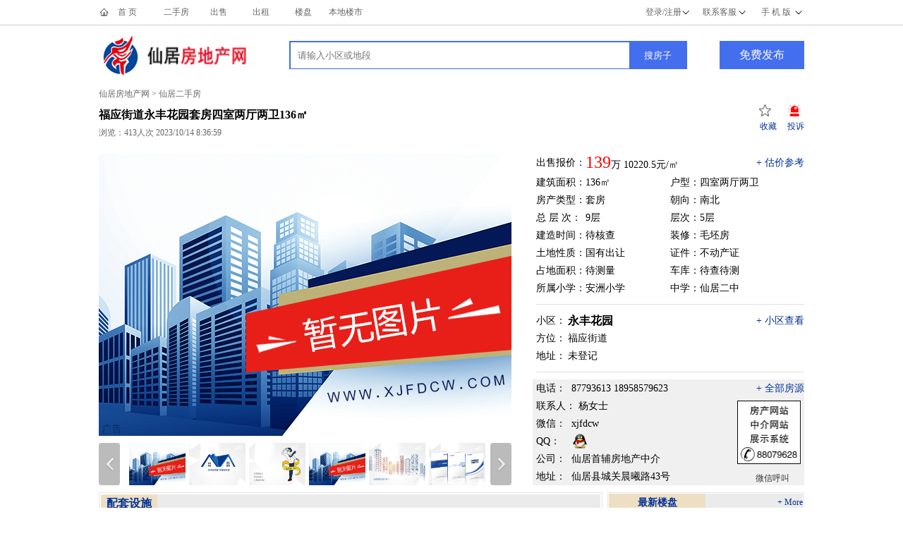

--- FILE ---
content_type: text/html
request_url: http://www.xjfdcw.com/hstail/hsopen53128.html
body_size: 5488
content:

<!DOCTYPE html PUBLIC "-//W3C//DTD XHTML 1.0 Transitional//EN" "http://www.w3.org/TR/xhtml1/DTD/xhtml1-transitional.dtd">
<html xmlns="http://www.w3.org/1999/xhtml">
<head>
<meta http-equiv="Content-Type" content="text/html; charset=gb2312" />
<meta name="keywords" content="仙居二手房,仙居房产网,仙居房产,仙居房地产网,仙居建材网,仙居楼盘,仙居房市,仙居房价,仙居房地产公司,仙居房产中介">
<meta name="description" content="仙居福应街道,永丰花园,套房,136㎡,。仙居二手房出售出租,仙居二手房产信息网站,仙居房产网提供仙居二手房、仙居新楼盘,汇集仙居房市房价、家具建材、装饰装修等相关信息和知识经验,仙居房产网是仙居房地产信息港。">
<title>仙居二手房/永丰花园套房出售信息/四室两厅两卫136㎡福应街道--仙居房地产网</title>
<link href="/css/hs2018.css" rel="stylesheet" type="text/css" />
<link href="/css/indexhome2018.css" rel="stylesheet" type="text/css" />
<SCRIPT>
//通用切换 ID名(不带数字)道数、当前频道ID、频(数字)
function setFocus(a,c,b){
  if(!b){b=10;}//如果不指定频道数 默认10个去查找
  for(i=1;i<b+1;i++){
    if(document.getElementById(a+i)!=null){
      if (i==c){
        document.getElementById(a+i).style.display="block";
        if(document.getElementById(a+'Info'+i)!=null){
        document.getElementById(a+'Info'+i).style.display="block";
        }
      }else{
        document.getElementById(a+i).style.display="none";
        if(document.getElementById(a+'Info'+i)!=null){
        document.getElementById(a+'Info'+i).style.display="none";
        }
      }
    }
  }//循环结束
}
//网站群导航所用的切换
</SCRIPT>
<SCRIPT>
function addFavorite2() {
var url = window.location;
var title = document.title;
var ua = navigator.userAgent.toLowerCase();
if (ua.indexOf("360se") > -1) {
alert("由于360浏览器功能限制，请按 Ctrl+D 手动收藏！");
}
else if (ua.indexOf("msie 8") > -1) {
window.external.AddToFavoritesBar(url, title); //IE8
}
else if (document.all) {
try{
window.external.addFavorite(url, title);
}catch(e){
alert('您的浏览器不支持,请按 Ctrl+D 手动收藏!');
}
}
else if (window.sidebar) {
window.sidebar.addPanel(title, url, "");
}
else {
alert('您的浏览器不支持,请按 Ctrl+D 手动收藏!');
}
}
</SCRIPT>
</head>
<body>
<div align=center>
<script language="JavaScript" type="text/JavaScript">
<!--
function MM_jumpMenu(targ,selObj,restore){ //v3.0
  eval(targ+".location='"+selObj.options[selObj.selectedIndex].value+"'");
  if (restore) selObj.selectedIndex=0;
}
//-->
</script>
<div class="topa">
  <div class="topa1">
    <ul class="topaleft">
     <li class="topaleft1"><A href="/">首 页</A></li>
     <li class="topaleft2"><a href="/house/hs.asp" target="_blank">二手房</A></li>
     <li class="topaleft2"><a href="/house/hs.asp?xxlb=4" target="_blank">出售</A></li>
     <li class="topaleft2"><a href="/house/hs.asp?xxlb=1" target="_blank">出租</A></li>
     <li class="topaleft2"><a href="/house/newhouse_show.asp" target="_blank">楼盘</A></li>
     <li class="topaleft2"><a href="/house/bendi.asp" target="_blank">本地楼市</A></li>
    </ul>
    <ul class="toparight">
     <li class="toparightli"><A href="/wap/">手 机 版</A></li>
     <li class="toparightli"><A href="/about/contact.asp" target="_blank">联系客服</A></li>
     <li class="toparightli"><A href="/admin2/login.asp" target="_blank">登录/注册</A></li>
    </ul>
  </div>
</div>
<div class="topa2">
  <ul class="topalogo1"><A href="/"><img src="/images/logo_1.jpg" width="57" height="57" border="0"></A></ul>
  <ul class="topalogo2"><A href="/"><img src="/images/logo_2.jpg" width="160" height="50" border="0"></A></ul>
  <ul class="topasou">
    <form action="/house/hs_ssb.asp" method="get" name="form2">
    <li class="topasou1"><input name="area" type="text" id="area" value="" onMouseOver="this.focus();"  placeholder="请输入小区或地段" class="topasou11" /><input name="xxlb" type="hidden" id="xxlb" value="4"></li>
    <li class="topasou2"><input type="button" value="搜房子" onClick="javascript:return hsexit()" class="topasou22" /></li>
<script language="JavaScript">
function hsexit()
{
  
  if (chk2()==0)
  {
    return false;
  }
  document.form2.submit();
}
function chk2()     
{  
  if (document.form2.area.value=="请输入小区或地段！")     
  {     
    alert("对不起！如果您不想输入小区或地段名称，请您删除提示输入文字！");     
    document.form2.area.focus();     
    return 0;     
  };
  return 1;     
}					
</script>
     </form>
  </ul>
  <ul class="topafabu">
    <li class="topafabuli"><A class=bzt href="/admin2/login.asp">免费发布</A></li>
  </ul>
</div>
<div id="thirdrow" style="text-align:left">
  <div class="hsopentitle">
    <ul class="hsopentitle1">仙居房地产网 > 仙居二手房</ul>
    <ul class="hsopentitle2">福应街道永丰花园套房四室两厅两卫136㎡</ul>
    <ul class="hsopentitle3">浏览：<script type="text/javascript" src="/house/hstongji.asp?id=53128"></script>人次 2023/10/14 8:36:59</ul>
  </div>
  <div class="hsopentitle4">
    <ul class="hsopentitle5"><img src="/images/wjx.png" width="28" height="17"> <img src="/images/jbq.png" width="33" height="17"></ul>
    <ul class="hsopentitle6"><a href=# rel="sidebar" onclick="javascript:addFavorite2()">收藏</a>&nbsp;&nbsp;&nbsp;&nbsp;&nbsp;<a href="/about/reluctant.asp" target="_blank">投诉</a></ul>
  </div>
  <div class="hspicshow">
	<div class="tab_limit">
		<ul class="tab_content tab_content_rel">
                  <li id="tabAutoPlay1" class="tabpanel_abs"><a href="/pic/201706260002.jpg" target="_blank"><img src="/pic/201706260002.jpg"></a></li>
                  <li id="tabAutoPlay2" class="tabpanel_abs" style="display:none;"><a href="/" target="_blank"><img src="/pic/shoufu.jpg"></a></li>
                  <li id="tabAutoPlay3" class="tabpanel_abs" style="display:none;"><a href="/" target="_blank"><img src="/pic/xunzhao.jpg"></a></li>
                  <li id="tabAutoPlay4" class="tabpanel_abs" style="display:none;"><a href="/pic/201706260002.jpg" target="_blank"><img src="/pic/201706260002.jpg"></a></li>
                  <li id="tabAutoPlay5" class="tabpanel_abs" style="display:none;"><a href="/" target="_blank"><img src="/pic/shoufurj.jpg"></a></li>
                  <li id="tabAutoPlay6" class="tabpanel_abs" style="display:none;"><a href="/" target="_blank"><img src="/pic/peixunjc.jpg"></a></li>
		</ul>
		<div id="tabAutoOperate" class="tab_auto_play"></div>
		<ul id="tabAutoTrigger" class="tablist">
			<li class="tab"><a href="javascript:" class="tab_a tab_on" data-rel="tabAutoPlay1"><img src="/pic/201706260002.jpg" width="80" height="60"></a></li>
			<li class="tab"><a href="javascript:" class="tab_a" data-rel="tabAutoPlay2"><img src="/pic/shoufu.jpg" width="80" height="60"></a></li>
			<li class="tab"><a href="javascript:" class="tab_a" data-rel="tabAutoPlay3"><img src="/pic/xunzhao.jpg" width="80" height="60"></a></li>
			<li class="tab"><a href="javascript:" class="tab_a" data-rel="tabAutoPlay4"><img src="/pic/201706260002.jpg" width="80" height="60"></a></li>
			<li class="tab"><a href="javascript:" class="tab_a" data-rel="tabAutoPlay5"><img src="/pic/shoufurj.jpg" width="80" height="60"></a></li>
			<li class="tab"><a href="javascript:" class="tab_a" data-rel="tabAutoPlay6"><img src="/pic/peixunjc.jpg" width="80" height="60"></a></li>
		</ul>
	</div>
<script src="/script/jquery.min.js"></script>
<script src="/script/jquery-powerSwitch.js"></script>
<script>
$("#tabAutoTrigger a").powerSwitch({
	classAdd: "tab_on",
	animation: "translate",
	eventType: "hover",
	autoTime: 10000,
	container: $("#tabAutoOperate")});
</script>
  </div>
  <div class="hsopenitem">
    <ul class="itemul1">
     <li class="itemul11">出售报价：</li>
     <li class="itemul12"><font>139</font>万&nbsp;10220.5元/㎡</li>
     <li class="itemul14"><a href="/house/hs_gujia.asp?id=53128" target="_blank">+ 估价参考</a></li>
    </ul>
    <ul class="itemul1">
     <li class="itemul11">建筑面积：</li>
     <li class="itemul15">136㎡</li>
     <li class="itemul16">户型：四室两厅两卫</li>
    </ul>
    <ul class="itemul1">
     <li class="itemul11">房产类型：</li>
     <li class="itemul15">套房</li>
     <li class="itemul16">朝向：南北</li>
    </ul>
    <ul class="itemul1">
     <li class="itemul11">总 层 次：</li>
     <li class="itemul15">9层</li>
     <li class="itemul16">层次：5层</li>
    </ul>
    <ul class="itemul1">
     <li class="itemul11">建造时间：</li>
     <li class="itemul15">待核查</li>
     <li class="itemul16">装修：毛坯房</li>
    </ul>
    <ul class="itemul1">
     <li class="itemul11">土地性质：</li>
     <li class="itemul15">国有出让</li>
     <li class="itemul16">证件：不动产证</li>
    </ul>
    <ul class="itemul1">
     <li class="itemul11">占地面积：</li>
     <li class="itemul15">待测量</li>
     <li class="itemul16">车库：待查待测</li>
    </ul>
    <ul class="itemul1">
      <li class="itemul11">所属小学：</li>
     <li class="itemul15">安洲小学</li>
     <li class="itemul16">中学：仙居二中</li>
    </ul>
  </div>
  <div class="hsopenitem1">
    <ul class="itemul1">
     <li class="itemul17">小区：</li>
     <li class="itemul18">永丰花园</li>
     <li class="itemul14"><a href="/house/lpck.asp?housename=永丰花园" target="_blank">+ 小区查看</a></li>
    </ul>
    <ul class="itemul1">
     <li class="itemul17">方位：</li>
     <li class="itemul19">福应街道</li>
    </ul>
    <ul class="itemul1">
     <li class="itemul17">地址：</li>
     <li class="itemul19">未登记</li>
    </ul>
  </div>
  <div class="hsopenlink">
    <ul class="itemul1">
     <li class="itemul20">电话：</li>
     <li class="itemul21">87793613 18958579623</li>
     <li class="itemul14"><a href="www.xjfdcw.com/house/zhongjieshop.asp?HID=22" target="_blank">+ 全部房源</a></li>
    </ul>
    <ul class="hsopenlink1">
      <li class="itemul22"><font class="itemul23">联系人：</font><font class="itemul24">杨女士</font></li>
      <li class="itemul22"><font class="itemul20">微信：</font><font class="itemul24">xjfdcw</font></li>
      <li class="itemul22"><font class="itemul20">QQ：</font><font class="itemul24"><img src="/images/i_QQ.gif" align=absmiddle border=0><a href=tencent://message/?uin=&Site=仙居首辅房地产中介&Menu=yes></a></font></li>
      <li class="itemul22"><font class="itemul20">公司：</font><font class="itemul24">仙居首辅房地产中介</font></li>
      <li class="itemul22"><font class="itemul20">地址：</font><font class="itemul24">仙居县城关晨曦路43号</font></li>
    </ul>
    <ul class="hsopenlink2">
      <li class="itemul25"><img src="/images/weixinz.jpg" width="90" height="90" border="0" alt="仙居首辅房地产中介" /></li>
      <li class="itemul26">微信呼叫</li>
    </ul>
  </div>
</div>
<div id="thirdrow">
  <div class="hsopenleft">
            <div id="details">
                <div class="title">
                    <ul class="detailstitle1">配套设施</ul>
                </div>
                <div class="hsopenlist1">
                  <p>暂无介绍</p>
                </div>
                <div class="title">
                    <ul class="detailstitle1">周边环境</ul>
                </div>
                <div class="hsopenlist1">
                  <p>暂无介绍</p>
                </div>
                <div class="title">
                    <ul class="detailstitle1">详细描述</ul>
                </div>
                <div class="hsopenlist1">
                  <p>暂无介绍</p>
                  <p>（联系时请说明来自<A class=white href="http://www.xjfdcw.com">《仙居房地产网》</a>）</p>
                </div>
                <div class="title" style="margin-top:5px;">
                    <ul class="detailstitle1">同区位房</ul>
                    <ul class="detailsmore"><a href="/house/hs.asp?xxlb=4" target="_blank">+ More</a></ul>
                </div>
                <div class="hsopenlist2">
                  <ul class="hsopenlistul">
              
                   <li class="hsopenlistli"><span class="hsopenlistspan1"><a href="/hstail/hsopen52906.html" target="_blank">永安街排屋复式288 ㎡ 288万元</a></span><span class="hsopenlistspan2">2023-10-14</span></li>
              
                   <li class="hsopenlistli"><span class="hsopenlistspan1"><a href="/hstail/hsopen51642.html" target="_blank">永安街排屋复式288 ㎡ 288万元</a></span><span class="hsopenlistspan2">2023-10-14</span></li>
              
                   <li class="hsopenlistli"><span class="hsopenlistspan1"><a href="/hstail/hsopen53127.html" target="_blank">锦绣明珠套房三室两厅两卫132 ㎡ 115万元</a></span><span class="hsopenlistspan2">2023-10-14</span></li>
              
                   <li class="hsopenlistli"><span class="hsopenlistspan1"><a href="/hstail/hsopen52916.html" target="_blank">下垟底套房三室两厅两卫120 ㎡ 118万元</a></span><span class="hsopenlistspan2">2023-10-14</span></li>
              
                   <li class="hsopenlistli"><span class="hsopenlistspan1"><a href="/hstail/hsopen52878.html" target="_blank">盂溪风情商品房4室2厅2卫192 ㎡ 268万元</a></span><span class="hsopenlistspan2">2023-10-14</span></li>
              
                  </ul>
                </div>
                <div class="title" style="margin-top:5px;">
                    <ul class="detailstitle1">同价位房</ul>
                    <ul class="detailsmore"><a href="/house/hs.asp?xxlb=4" target="_blank">+ More</a></ul>
                </div>
                <div class="hsopenlist2">
                  <ul class="hsopenlistul">
              
                   <li class="hsopenlistli"><span class="hsopenlistspan1"><a href="/hstail/hsopen52872.html" target="_blank">神仙居仙逸居套房四室两厅两卫132 ㎡ 142万元</a></span><span class="hsopenlistspan2">2023-10-14</span></li>
              
                   <li class="hsopenlistli"><span class="hsopenlistspan1"><a href="/hstail/hsopen52889.html" target="_blank">和谐家园套房三室两厅两卫140 ㎡ 146万元</a></span><span class="hsopenlistspan2">2023-10-14</span></li>
              
                   <li class="hsopenlistli"><span class="hsopenlistspan1"><a href="/hstail/hsopen52795.html" target="_blank">和谐家园套房三室两厅两卫125 ㎡ 135万元</a></span><span class="hsopenlistspan2">2023-10-14</span></li>
              
                   <li class="hsopenlistli"><span class="hsopenlistspan1"><a href="/hstail/hsopen52797.html" target="_blank">和谐家园套房141 ㎡ 140万元</a></span><span class="hsopenlistspan2">2023-10-14</span></li>
              
                   <li class="hsopenlistli"><span class="hsopenlistspan1"><a href="/hstail/hsopen52877.html" target="_blank">和谐家园套房三室两厅两卫126 ㎡ 130万元</a></span><span class="hsopenlistspan2">2023-10-14</span></li>
              
                  </ul>
                </div>
                <div class="title" style="margin-top:5px;">
                    <ul class="detailstitle1">精彩推荐</ul>
                    <ul class="detailsmore"><a href="/house/goufangzhinan.asp" target="_blank">+ More</a></ul>
                </div>
                <div class="hsopenlist2">
                 <ul class="hsopenlistul2">
              
                   <li class="hsopenlistli2"><font class="hsopenlistfont1">·</font>&nbsp;&nbsp;<a href="/newstail/shownews17858.html">利率降了再降，贷款买房新组合来啦！</a></li>
              
                   <li class="hsopenlistli2"><font class="hsopenlistfont1">·</font>&nbsp;&nbsp;<a href="/newstail/shownews17846.html">110平房子到手仅61平 能否取消公摊面积</a></li>
              
                   <li class="hsopenlistli2"><font class="hsopenlistfont1">·</font>&nbsp;&nbsp;<a href="/newstail/shownews17845.html">一套出租房搭6个厕所 租到奇葩房怎么办</a></li>
              
                   <li class="hsopenlistli2"><font class="hsopenlistfont1">·</font>&nbsp;&nbsp;<a href="/newstail/shownews17825.html">买房赠送面积，超高得房率，满满的套路！</a></li>
              
                   <li class="hsopenlistli2"><font class="hsopenlistfont1">·</font>&nbsp;&nbsp;<a href="/newstail/shownews17794.html">售楼部的沙盘，开发商的套路，都隐藏着哪些</a></li>
              
                </ul>
                <ul class="hsopenlistul3">
              
                   <li class="hsopenlistli2"><font class="hsopenlistfont1">·</font>&nbsp;&nbsp;<a href="/newstail/shownews13792.html">仙居房屋不动产证遗失补办如何办理</a></li>
          
                   <li class="hsopenlistli2"><font class="hsopenlistfont1">·</font>&nbsp;&nbsp;<a href="/newstail/shownews13791.html">仙居房屋抵押权注销登记</a></li>
          
                   <li class="hsopenlistli2"><font class="hsopenlistfont1">·</font>&nbsp;&nbsp;<a href="/newstail/shownews13790.html">仙居房屋抵押权转移登记</a></li>
          
                   <li class="hsopenlistli2"><font class="hsopenlistfont1">·</font>&nbsp;&nbsp;<a href="/newstail/shownews13789.html">仙居房屋抵押权变更登记</a></li>
          
                   <li class="hsopenlistli2"><font class="hsopenlistfont1">·</font>&nbsp;&nbsp;<a href="/newstail/shownews13788.html">仙居企业厂房及单位房屋不动产权证首次登记</a></li>
          
                  </ul>
                </div>
            </div>
  </div>
            <div id="newhouse">
               <div class="housetab">
                 <ul class="housetabup">最新楼盘</ul>
                 <ul class="housetabmore"><a href="/house/newhouse_show.asp" target="_blank">+ More</a></ul>
               </div>
               <div class="tabtitle">
                   <ul>楼盘</ul>
                   <ul>价格</ul>
               </div>
               <div class="NewhouseList_sub1">
                <ul>
                
                    <li class="Listsub1"><span class="Listsub2"><a href="/newhstail/showhouse397.html" target="_blank">德信·留仙里</a></span><span class="Listsub3">起价45元/m<sup>2</sup></span></li>
          
                    <li class="Listsub1"><span class="Listsub2"><a href="/newhstail/showhouse396.html" target="_blank">恒大世纪城</a></span><span class="Listsub3">13000元/m<sup>2</sup></span></li>
          
                    <li class="Listsub1"><span class="Listsub2"><a href="/newhstail/showhouse395.html" target="_blank">艾绿蓝城桃李</a></span><span class="Listsub3">22500元/m<sup>2</sup></span></li>
          
                    <li class="Listsub1"><span class="Listsub2"><a href="/newhstail/showhouse394.html" target="_blank">悦城·沁水居</a></span><span class="Listsub3">0元/m<sup>2</sup></span></li>
          
                    <li class="Listsub1"><span class="Listsub2"><a href="/newhstail/showhouse391.html" target="_blank">仙居金融中心</a></span><span class="Listsub3">0元/m<sup>2</sup></span></li>
          
                    <li class="Listsub1"><span class="Listsub2"><a href="/newhstail/showhouse390.html" target="_blank">云溪小镇</a></span><span class="Listsub3">0元/m<sup>2</sup></span></li>
          
                    <li class="Listsub1"><span class="Listsub2"><a href="/newhstail/showhouse388.html" target="_blank">公园望府</a></span><span class="Listsub3">12000元/m<sup>2</sup></span></li>
          
                    <li class="Listsub1"><span class="Listsub2"><a href="/newhstail/showhouse389.html" target="_blank">阳光城市之星</a></span><span class="Listsub3">14500元/m<sup>2</sup></span></li>
          
                    <li class="Listsub1"><span class="Listsub2"><a href="/newhstail/showhouse393.html" target="_blank">华厦·世纪新</a></span><span class="Listsub3">8000元/m<sup>2</sup></span></li>
          
                    <li class="Listsub1"><span class="Listsub2"><a href="/newhstail/showhouse383.html" target="_blank">德信留仙里</a></span><span class="Listsub3">13500元/m<sup>2</sup></span></li>
          </ul>
               </div>
                                
               <div class="housetab">
                 <ul class="housetabup">本地楼市</ul>
                 <ul class="housetabmore"><a href="/house/bendi.asp" target="_blank">+ More</a></ul>
               </div>
               <div class="NewhouseList_sub1">
                <ul>
                
          <li class="Listsub4"><font class="Listsub5">·</font>&nbsp;&nbsp;<a href="/newstail/shownews17917.html">蓝城·春风合院目前首期房源已售</a></li>
          
          <li class="Listsub4"><font class="Listsub5">·</font>&nbsp;&nbsp;<a href="/newstail/shownews17909.html">仙居阳光·学府房源已全部售完</a></li>
          
          <li class="Listsub4"><font class="Listsub5">·</font>&nbsp;&nbsp;<a href="/newstail/shownews17906.html">楼市分化明显都有哪些表现？</a></li>
          
          <li class="Listsub4"><font class="Listsub5">·</font>&nbsp;&nbsp;<a href="/newstail/shownews17904.html">仙居祥生群贤府房源全部推出在售</a></li>
          
          <li class="Listsub4"><font class="Listsub5">·</font>&nbsp;&nbsp;<a href="/newstail/shownews17899.html">仙居和泰·永祥府现房在售</a></li>
          
          <li class="Listsub4"><font class="Listsub5">·</font>&nbsp;&nbsp;<a href="/newstail/shownews17853.html">台州房价涨幅放缓，椒江新房量增</a></li>
          
          <li class="Listsub4"><font class="Listsub5">·</font>&nbsp;&nbsp;<a href="/newstail/shownews17843.html">台州人真的很有钱，椒江楼市追涨</a></li>
          
          <li class="Listsub4"><font class="Listsub5">·</font>&nbsp;&nbsp;<a href="/newstail/shownews17839.html">椒江公办学校招生预警，再新增2所</a></li>
          
          <li class="Listsub4"><font class="Listsub5">·</font>&nbsp;&nbsp;<a href="/newstail/shownews17828.html">项汝德小区就是我的家“老乡镇”</a></li>
          
          <li class="Listsub4"><font class="Listsub5">·</font>&nbsp;&nbsp;<a href="/newstail/shownews17807.html">小区通个管道气为何这么难？</a></li>
          </ul>
               </div>
               <div class="housetab">
                 <ul class="housetabup">火爆话题</ul>
                 <ul class="housetabmore"><a href="/house/huobao.asp" target="_blank">+ More </a></ul>
               </div>
               <div class="NewhouseList_sub1">
                <ul>
                
          <li class="Listsub4"><font class="Listsub5">·</font>&nbsp;&nbsp;<a href="/newstail/shownews17931.html">买了车库还要交车库物业费合理吗</a></li>
          
          <li class="Listsub4"><font class="Listsub5">·</font>&nbsp;&nbsp;<a href="/newstail/shownews17849.html">楼市泡沫的深层逻辑，你都看明白</a></li>
          
          <li class="Listsub4"><font class="Listsub5">·</font>&nbsp;&nbsp;<a href="/newstail/shownews17438.html">深圳璞岸花园别墅跳水降价 1500万</a></li>
          
          <li class="Listsub4"><font class="Listsub5">·</font>&nbsp;&nbsp;<a href="/newstail/shownews17388.html">丈夫将千万房产遗赠同居保姆 二审</a></li>
          
          <li class="Listsub4"><font class="Listsub5">·</font>&nbsp;&nbsp;<a href="/newstail/shownews17326.html">好房靠秒杀 房东坐地加价 半夜谈</a></li>
          
          <li class="Listsub4"><font class="Listsub5">·</font>&nbsp;&nbsp;<a href="/newstail/shownews17296.html">王巍被多次复盘炒房故事 长沙房住</a></li>
          
          <li class="Listsub4"><font class="Listsub5">·</font>&nbsp;&nbsp;<a href="/newstail/shownews17212.html">合肥质然房产公司滨湖金茂悦交房</a></li>
          
          <li class="Listsub4"><font class="Listsub5">·</font>&nbsp;&nbsp;<a href="/newstail/shownews17208.html">戴头盔买房少花30万 为何售楼处用</a></li>
          
          <li class="Listsub4"><font class="Listsub5">·</font>&nbsp;&nbsp;<a href="/newstail/shownews17173.html">租房被坑的年轻人太难了 该怎么擦</a></li>
          
          <li class="Listsub4"><font class="Listsub5">·</font>&nbsp;&nbsp;<a href="/newstail/shownews17030.html">金地鹭湖1号/塞拉维花园/自在城被</a></li>
          
</ul>
               </div>
            </div>
</div>
<div style="width:960px;margin:0 auto;font-size:14px;text-align:center">
    <div style="float:left;width:960px;height:100px;line-height:20px;padding-top:5px;">
      <a href="/about/about.asp">关于我们</a> | <a href="/about/disclaimer.asp">免责声明</a> | <a href="/about/contact.asp">联系我们</a> | <a href="/video/kangfang.asp">视频中心</a><br />
      Copyright &copy <a href="/" target="_blank">仙居房地产网</a>   All Rights Reserved<br />
      版权所有 <a href="http://www.tzyes.com/" target="_blank">台州通联网络-台州网站制作-台州网页设计</a> 
    </div>
</div>

</div>
</body>
</html>



--- FILE ---
content_type: text/html
request_url: http://www.xjfdcw.com/house/hstongji.asp?id=53128
body_size: 214
content:

hit=413
document.write (hit)

--- FILE ---
content_type: text/css
request_url: http://www.xjfdcw.com/css/hs2018.css
body_size: 2765
content:
@charset "utf-8";
/* CSS Document */
*{
	margin:0px;
	padding:0px;
        font-family:微软雅黑;
}

body {text-align:center;
      margin-top:0px;
      background-color:#ffffff;
      font-size:12px;}

.topa {height:35px;margin:0px auto;margin-bottom:2px;border-bottom:1px solid #cccccc}
.topa1 {width:1000px;height:35px;margin:0px auto;color:#666666}
.topaleft {float:left;width:450px;margin-top:0px;text-align:center;}
.topaleft1 {float:left;width:80px;line-height:35px;background:url(/images/home.png) no-repeat}
.topaleft2 {float:left;width:60px;line-height:35px;}
.toparight {float:right;width:450px;margin-top:0px;text-align:center;}
.toparightli {float:right;width:80px;line-height:35px;background:url(/images/coin.png) no-repeat right}
.topa2 {width:1000px;height:80px;margin:0px auto;}
.topalogo1 {float:left;width:60px;margin-top:12px;margin-left:0px;}
.topalogo2 {float:left;width:160px;margin-top:18px;margin-left:0px;}
.topasou {float:left;width:560px;height:36px;margin-top:20px;margin-left:50px;border:2px solid #436EEE}
.topasou1 {float:left;width:480px;line-height:36px;}
.topasou11 {width:470px;height:35px;padding-left:10px;color:#999999;border:0px solid #436EEE;text-decoration:none;}
.topasou11:focus {outline:none;border:0px solid #436EEE;}
.topasou2 {float:right;width:80px;line-height:36px;margin-top:0px;text-align:center;background:#436EEE;color:#ffffff;font-size:16px;}
.topasou22 {width:80px;line-height:36px;color:#ffffff;background:#436EEE;border:0px solid #436EEE}
.topafabu {float:right;width:120px;height:40px;margin-top:20px;}
.topafabuli {float:right;width:120px;line-height:40px;margin-top:0px;text-align:center;background:#436EEE;font-size:16px;}
.topa1 a{
	text-decoration:none;
        color:#666666;
	cursor:pointer;
}
.topa1 a:hover{
	text-decoration:none;
        color:#666666;
	cursor:pointer;
}
.topafabu a{
	text-decoration:none;
        color:#ffffff;
	cursor:pointer;
}
.topafabu a:hover{
	text-decoration:none;
        color:#ffffff;
	cursor:pointer;
}
.hsnav {height:40px;background:#436EEE;}
.hsnav1 {width:1000px;height:80px;margin:0px auto;}
.hsnav2 {float:left;width:865px;margin-top:0px;text-align:left;}
.hsnav3 {width:1000px;height:190px;margin-bottom:2px;border-bottom:3px solid #436EEE}
.hsnav4 {width:1000px;height:190px;margin:0px auto;}
.hsnavleft {float:left;width:800px;height:150px;}
.hsnavleft li{float:left;width:800px;line-height:30px;text-align:left;color:#666666;}
.hsnavright {float:right;width:200px;height:150px;}
.hsnav5 {float:right;width:120px;line-height:40px;margin-top:60px;text-align:center;background:#436EEE;color:#ffffff;font-size:16px;}
.hsnav6 {float:left;width:725px;margin-top:0px;text-align:left;}
.hsnav7 {float:right;width:265px;line-height:40px;font-size:16px;text-align:right;color:#000000}
.hsnav8 {float:right;padding-top:9px;}
.hsnav9 {float:right;}
.hsnavleft a{
	text-decoration:none;
        color:#666666;
	cursor:pointer;
}
.hsnavleft a:hover{
	text-decoration:none;
        color:#666666;
	cursor:pointer;
}
/*行数*/
#firstrow,#secondrow,#thirdrow,#fourthrow,#fiverow,#sixrow{
	width:1000px;
	height:auto;
	clear:both;
	margin:0px auto 5px auto;
	text-align:left;
}
#leftcol{
	width:720px;
	height:auto;
	float:left;
}
#houselist{
	width:720px;
	height:auto;
	clear:both;
	overflow:hidden;
	float:left;
}
#houselist ul{
	list-style-type:none;
	width:100%;
	margin:0px auto;
}
#houselist ul li{
	width:100%;
	height:130px;
	clear:both;
        line-height:24px;
        padding:10px 0px;
        color:#666666;
	border-bottom:1px dotted #cccccc;
}
#houselist ul li a{
	text-decoration:none;
        color:#000000;
        font-weight:bold;
	cursor:pointer;
}
#houselist ul li .houselistleft{
	width:550px;
	height:120px;
	padding-top:0px;
	float:left;
	margin-left:0px;
	margin-top:5px;
	font-size:14px;
}
.houselistspan1{float:left;width:180px;}
.houselistspan2{float:left;width:320px;margin-left:5px;}
#houselist ul li .houselistright{
	width:150px;
	height:120px;
	padding-top:3px;
	float:right;
	margin-top:5px;
}
#page{
	width:720px;
	line-height:30px;
	text-align:center;
	font-size:12px;
	float:left;
}
#menu {
	HEIGHT: 32px;float:left;width:825px;
}
#menu UL {
	PADDING-RIGHT: 0px; PADDING-LEFT: 20px; FLOAT: left; PADDING-BOTTOM: 0px; MARGIN: 0px auto; WIDTH: 865px; PADDING-TOP: 0px; LIST-STYLE-TYPE: none; HEIGHT: 32px;font-size:16px;
}
.m_li {
	FLOAT:left;WIDTH:90px; COLOR:#fff;LINE-HEIGHT:40px;TEXT-ALIGN:center
}
.m_li A {
	DISPLAY: block; WIDTH: 90px; COLOR:#fff;
}
.m_li a:hover {
	DISPLAY: block; WIDTH: 90px; COLOR:#fff;text-decoration:none;BACKGROUND:#3A5FCD;
}
.m_li_a {FLOAT:left; WIDTH: 90px; LINE-HEIGHT: 40px; HEIGHT: 40px; TEXT-ALIGN: center;COLOR:#fff
}
.m_li_a A {
	 DISPLAY: block;BACKGROUND:#3A5FCD; WIDTH: 90px; COLOR: #fff
}
.m_li_a a:hover {
	DISPLAY: block; WIDTH: 90px; COLOR:#fff;text-decoration:none;
}
#menu2 {
	HEIGHT: 32px;float:left;width:825px;
}
#menu2 UL {
	PADDING-RIGHT: 0px; PADDING-LEFT: 20px; FLOAT: left; PADDING-BOTTOM: 0px; MARGIN: 0px auto; WIDTH: 725px; PADDING-TOP: 0px; LIST-STYLE-TYPE: none; HEIGHT: 32px;font-size:16px;
}
.m_lib {
	FLOAT:left;WIDTH:90px; COLOR:#999;LINE-HEIGHT:40px;TEXT-ALIGN:center
}
.m_lib A {
	DISPLAY: block; WIDTH: 90px; COLOR:#000;
}
.m_lib a:hover {
	DISPLAY: block; WIDTH: 90px; text-decoration:none;BACKGROUND:#F0F0F0;
}
.m_lib_a {FLOAT:left; WIDTH: 90px; LINE-HEIGHT: 40px; HEIGHT: 40px; TEXT-ALIGN: center;COLOR:#000
}
.m_lib_a A {
	 DISPLAY: block;BACKGROUND:#3A5FCD; WIDTH: 90px; COLOR: #fff
}
.m_lib_a a:hover {
	DISPLAY: block; WIDTH: 90px; COLOR:#fff;text-decoration:none;
}
#rightcol{
	width:262px;
	height:auto;
	float:right;
}
#rightcol .top{
	width:100%;
	height:25px;
	line-height:25px;
	margin-top:5px;
	padding-top:5px;
	font-size:14px;
	background-color:#436EEE;
        color:#ffffff;
	text-indent:5px;
	clear:both;
}
.topli1{float:left;width:10px;height:10px;margin-left:5px;margin-top:6px;border:1px double #ffffff;}
.topli2{float:left;width:80px;}
.topli3{float:right;width:80px;text-align:right;padding-right:5px;font-size:12px;}
.topli3 A {
	 COLOR: #ffffff;font-size:12px;text-decoration:none;
}
.topli3 A:hover{
	 COLOR: #ffffff;font-size:12px;	text-decoration:none;
}
#rightcol .info{
	width:250px;
	height:auto;
	padding:5px 5px;
	padding-bottom:5px;
	font-size:12px;
	clear:both;
	border:1px double #436EEE;
}

#zj{
	list-style-type:none;
	padding:5px 1px;
}
#zj li{
	width:100%;
	height:80px;
}
#zj li A {
	 COLOR: #000000;font-weight:bold;text-decoration:none;
}
#zj li A:hover{
	 COLOR: #000000;font-weight:bold;text-decoration:none;
}
.zjspan1{float:left;width:90px;padding-left:3px;}
.zjspan2{float:left;width:150px;color:#666666;}
#xx{
	list-style-type:none;
}
#xx li{
	width:100%;
	height:20px;
	padding-top:5px;
	text-align:center;
}
#lp{
	list-style-type:none;
	padding:5px 0px;
}
#lp li{
	width:100%;
}
#lp li A {
	 COLOR: #000000;text-decoration:none;
}
#lp li A:hover{
	 COLOR: #000000;text-decoration:none;
}
#bd{
	list-style-type:none;
	padding:5px 0px;
}
#bd li{width:100%;border-bottom:1px dashed #d0d0d0;line-height:30px;}
#bd li A {
	 COLOR: #000000;text-decoration:none;
}
#bd li A:hover{
	 COLOR: #000000;text-decoration:none;
}
.tablist { float:left;width:520px;height:60px;margin-left:40px;}
.tablist:after { display: table; content:''; clear:both; }
.tab { float: left;width:85px; text-align:center;}
.tab_content { min-height:430px;}
.tabpanel { padding: 0px; }
.tab_content_rel { height:400px; overflow: hidden; position: relative; }
.tabpanel_abs { position: absolute; width: 100%; height: 100%; left: 0; top: 0; text-align: left; }
.tabpanel_abs img { width: 100%; height: 400px; margin-top: 20px; }
.tab_limit {float:left;width:585px;}
.tab_auto_play { position: relative; text-align: left; *zoom:1; z-index: 1; }
.prev, .next { position: absolute; width: 30px; height: 60px; background: #bbb center no-repeat; border-radius: 4px; }
.prev { background-image: url(../images/prev.png); }
.next { background-image: url(../images/next.png); }
.prev:hover, .next:hover { background-color: #aaa; }
.tab_auto_play .prev { left: 0px; top: 0px; }
.tab_auto_play .next { right:0px; top: 0px; }
.pause, .play { width: 50px; height: 50px; position: absolute; left: 50%; top: 10px; margin-left: -25px; z-index: 1; }
.pause { background: url(/img/pause.png) no-repeat 0 -50px; }
.play { background: url(/img/play.png) no-repeat 0 -50px; }

#details{width:708px;padding:2px;border:1px solid #E5E5E5;float:left;}
#details ul{ margin:0px; padding:0px;}
#details li{list-style:none;}
#details .title{background:#EBEBEB; float:left;width:708px;}
.detailstitle1{float:left;width:80px;text-align:center;line-height:25px;font-size:16px;font-weight:bold;background:#EEDFC3;}
.detailsmore{float:right;width:80px;text-align:center;line-height:20px;font-size:12px;}
.hsopenlist1{float:left;padding:4px;width:708px;color:#000000;line-height:25px;}
.hsopenlist2{float:left;padding:4px;width:708px;color:#000000;}
.hsopenlistul{float:left;width:700px;}
.hsopenlistli{float:left;width:700px;border-bottom:1px dashed #d0d0d0;line-height:30px;}
.hsopenlistspan1{float:left;width:350px;}
.hsopenlistspan2{float:right;width:180px;text-align:right;padding-right:10px;}
.hsopenlistul2{float:left;width:340px;}
.hsopenlistul3{float:right;width:340px;}
.hsopenlistli2{float:left;border-bottom:1px dashed #d0d0d0;line-height:30px;width:330px;text-align:left;}
.hsopenlistfont1{color:#FC6808;font-size:24px;}
.hsopenlist2 a{
	text-decoration:none;
        color:#000000;
	cursor:pointer;
}
.hsopenlist2 a:hover{
	text-decoration:none;
        color:#000000;
	cursor:pointer;
}
.hsopenlist3 a{
	text-decoration:none;
        color:#000000;
	cursor:pointer;
}
.hsopenlist3 a:hover{
	text-decoration:none;
        color:#000000;
	cursor:pointer;
}
.DetailsList_sub{width:698px;float:left;height:220px;padding:10px;overflow:auto;text-indent:2em;}
#newhouse{margin-top:10px;font-size:14px;width:275px; padding:1px;float:right;border:1px solid #E5E5E5;}
.housetab{float:left;background:#EBEBEB;width:275px;}
.housetabup{float:left;font-weight:bold;background:#EEDFC3;width:137px;text-align:center;line-height:25px;}
.housetabmore{float:right;width:70px;text-align:right;line-height:25px;font-size:12px;}
.tabtitle{background:#E6EDF4;float:left;width:275px; color:#848484;margin-top:2px;line-height:25px;color:#333333;}
.tabtitle ul{float:left;width:137px;text-align:center;}
.NewhouseList_sub1{float:left;width:267px;line-height:30px;color:#333333;float:left;padding:10px 4px;}
.Listsub1{float:left;width:275px;}
.Listsub2{float:left;width:137px;text-align:center}
.Listsub3{float:right;width:137px;text-align:center}
.Listsub4{border-bottom:1px dashed #d0d0d0;line-height:30px;}
.Listsub5{color:#FC6808;font-size:24px;}
.NewhouseList_sub1 a{
	text-decoration:none;
        color:#000000;
	cursor:pointer;
}
.NewhouseList_sub1 a:hover{
	text-decoration:none;
        color:#000000;
	cursor:pointer;
}
.hsopentitle{float:left;width:600px;height:80px;color:#666666;}
.hsopentitle1{float:left;width:600px;line-height:30px;}
.hsopentitle2{float:left;width:600px;line-height:30px;color:#000;font-weight:bold;font-size:16px;}
.hsopentitle3{float:left;width:600px;line-height:20px;}
.hsopentitle4{float:right;width:300px;height:80px;color:#666666;text-align:right;line-height:18px}
.hsopentitle5{float:left;width:300px;margin-top:30px;line-height:18px}
.hsopentitle6{float:left;width:300px;}
.hspicshow{float:left;width:590px;}
.hsopenitem{float:right;width:380px;margin-top:10px;padding:10px 0px;border-bottom:1px solid #e0e0e0;}
.itemul1{float:left;width:380px;line-height:25px;color:#000000;font-size:14px;}
.itemul11{float:left;width:70px;}
.itemul12{float:left;width:220px;}
.itemul12 font{color:#ff0000;font-size:24px;}
.itemul14{float:right;width:85px;text-align:right;}
.itemul15{float:left;width:120px;}
.itemul16{float:left;width:160px;}
.hsopenitem1{float:right;width:380px;padding:10px 0px;border-bottom:1px solid #e0e0e0;}
.itemul17{float:left;width:45px;}
.itemul18{float:left;width:130px;color:#000;font-weight:bold;font-size:16px;}
.itemul19{float:left;width:330px;}
.hsopenlink{float:right;width:380px;margin-top:10px;padding-left:5px;background:#f0f0f0;}
.itemul20{float:left;width:50px;}
.itemul21{float:left;width:240px;color:#000;}
.hsopenlink1{float:left;width:260px;line-height:25px;color:#000;font-size:14px;}
.hsopenlink2{float:right;width:95px;}
.itemul22{float:left;width:260px;line-height:25px;}
.itemul23{float:left;width:60px;}
.itemul24{float:left;width:200px;}
.itemul25{float:right;width:90px;padding:5px 5px;}
.itemul26{float:right;width:90px;text-align:center;color:#333333;}
.hsopenleft{float:left;width:720px;margin-top:10px;height:80px;font-size:14px;}
.hzt{color:#ff0000;}
.bzt{color:#ffffff;}

--- FILE ---
content_type: application/x-javascript
request_url: http://www.xjfdcw.com/script/jquery-powerSwitch.js
body_size: 7218
content:
/*!
 * powerSwitch.js by sucaiweb(.com)
 * under MIT License
 * you can use powerSwitch to switch anything
*/

(function(window, $, undefined) {
	var isAnimation = typeof history.pushState == "function";
	// 涓€浜涙柟娉�
	$.powerSwitch = function(elements, options) {
		$(elements).powerSwitch(options);
	};
	$.extend($.powerSwitch, {
		getRelative: function(trigger, params) {
			trigger = $(trigger);

			// 娌℃湁鏁版嵁婧愶紝鍥炲甯﹀瀛�
			if (trigger.length == 0) return $();
			
			// 鍏冪礌鏁扮粍
			var arrTarget = [], isMoreToOne = false;
			trigger.each(function(index, element) {
                var selector = $(this).attr(params.attribute) || ($(this).attr("href") || "").split("#")[1];
				if (selector && arrTarget[selector] != true)  {
					var target = $();
					if (/^\w+$/.test(selector)) {
						target = $("#" + selector);
						// 濡傛灉灞炴€у€间綔涓篿d娌℃湁瀵瑰簲鍏冪礌锛屽氨浣滀负绫诲悕閫夋嫨鍣ㄤ娇鐢�
						if (target.length === 0) {
							target = $("." + selector);
						}
						// 濡傛灉绫诲悕閫夋嫨鍣ㄤ篃娌℃湁瀵瑰簲鐨勫厓绱狅紝浣滀负閫夋嫨鍣ㄤ娇鐢�
						if (target.length === 0) {
							target = $(selector);
						}
					} else {
						// 绾€夋嫨鍣�
						target = $(selector);
					}

					target.each(function(index, element) {
						arrTarget.push(element);	
					});					
					
					// 璁剧疆鏍囧織閲忥紝閬垮厤閲嶅
					arrTarget[selector] = true;
				} else if (arrTarget[selector] == true) {
					isMoreToOne = true;
				}
            });
			
			// 椤轰究鍒ゆ柇涓嬫槸鍚︽槸澶氬涓€鐨勫叧绯�
			trigger.data("isMoreToOne", isMoreToOne);

			return $(arrTarget);			
		},
		transition: function(target, duration, isReset) {
			var transform = "transform " + duration + "ms linear";
			if (isAnimation == false) return;
			// CSS3 transition璁剧疆
			if (isReset == true) {
				target.css("webkitTransition", "none").css("transition", "none")
					.data("hasTransition", false);
			} else if (!target.data("hasTransition")) {
				target.css({
					webkitTransition: "-webkit-" + transform,
					webkitBackfaceVisibility: "hidden",
					transition: transform,
					BackfaceVisibility: "hidden"
				}).data("hasTransition", true);
			}
		},
		translate: function(target, key, value) {
			// 鍋忕Щ鍊艰缃�
			var valueTransform = "translate"+ key +"("+ value +")";
			isAnimation? 
			target.css("webkitTransform", valueTransform).css("transform", valueTransform):
			target.css(key == "X"? { left: value }: { top: value });
		},
		animation: function(targetHide, targetShow, params) {
			var container = null, that = this, noAnimate = params.animation == "none";
			
			// 鍔ㄧ敾鐩稿叧鐨勫嚑涓皬鏂规硶
			var funTransform = function(target, key, value) {
				// 濡傛灉value鏄函鏁板€�
				if (parseInt(value) === value) value += "px";
				// IE10+绛夌幇浠ｆ祻瑙堝櫒
				if (isAnimation) {
					// CSS3椹卞姩鍔ㄧ敾					
					that.transition(target, params.duration, noAnimate);
					// 鍔ㄧ敾瑙﹀彂绛�
					that.translate(target, key, value);
					// console.log(value);
				} else {
					// IE6-IE9杩欎簺鑰佸急鐥呮畫
					// left/top
					target[noAnimate? "css": "animate"](key == "X"? {
						left: value
					}: {
						top: value	
					}, params.duration);
				}
			};
			// 鍥犱负鏄竾鑳藉垏鎹紝鏄剧劧鎯呭喌灏辨瘮杈冨鏉�
			// 鍙互鏄垪琛ㄥ厓绱犲姩鐢伙紝涔熷彲浠ユ槸瀹瑰櫒鍏冪礌鍔ㄧ敾
			// 瀹瑰櫒鍏冪礌鍔ㄧ敾鍙堝垎涓轰袱绉嶏紝scroll鍜宼ransform(IE6-9 left/top浠ｆ浛)锛岃嚜鍔ㄥ垽鏂�
			// 鍒楄〃鍏冪礌鍔ㄧ敾涔熸湁鍑犵锛宼ransform, fade, 鍜宻lide(toggle妯″紡涓嬩笓鐢�)
			// 鏍规嵁鏄惁鏈塼arget杩欎釜鍙傛暟锛屽喅瀹氭槸瀹瑰櫒鍔ㄧ敾杩樻槸鍒楄〃鍔ㄧ敾
			// 涓轰簡鏅鸿兘锛屽鍣ㄥ姩鐢绘牴鎹竴瀹氱殑鏈哄埗鑷姩鍒ゆ柇鍔ㄧ敾绫诲瀷锛岃繖鍦–arousel妯″紡涓嬪緢鏈夌敤
			// 鏅鸿兘鍒ゆ柇鐨勬潯浠舵槸锛歱arams.animation == "auto"
			// 鍔ㄧ敾鐨勭粓鐐瑰€间笌鍔ㄧ敾绫诲瀷鐩稿叧
			// 鍒楄〃鍏冪礌鍔ㄧ敾浣跨敤鐧惧垎姣旓紝鏄畾鍒舵棤闇€鍏冲績
			// 瀹瑰櫒鍏冪礌鍔ㄧ敾鐨勬渶缁堜綅缃€氳繃"data-position"瀛樺偍璁块棶
			if ((targetShow && targetShow.length) || (targetHide && targetHide.length)) {
				// 鍒楄〃鍔ㄧ敾
				// 涓€鑸敤鍦ㄩ€夐」鍗★紝鎵嬮鐞存晥鏋�	
				// 鏈変竴浜涢檺鍒惰鍒欙細
				// 1. 濡傛灉鏄閫夋ā寮忥紝鍗充竴娆″彲浠ユ湁澶氫釜闈㈡澘灞曞紑锛堟墜椋庣惔鏁堟灉锛夛紝涓嶆敮鎸乼ransform绉诲姩鍔ㄧ敾
				//    鍥犳锛屾鏃讹紝鏃犲姩鐢绘樉绀�
				if (params.toggle == true && params.animation == "translate") {
					params.animation = "none";
				}
				
				switch (params.animation) {
					case "translate": {
						// 绉诲姩
						// 姣旇緝鍓嶅悗绉诲姩鍏冪礌鐨勭储寮曞ぇ灏忕‘瀹氬墠鍚庝綅缃紝
						// 鐢ㄦ潵鍐冲畾绉诲姩鐨勬柟鍚�
						var indexHide = targetHide.data("index"),
							indexShow = targetShow.data("index");
							
						var objDirection = {
							"vertical": "Y",
							"horizontal": "X"	
						};
						
						if (indexHide != undefined && indexShow != undefined) {
							// 纭畾鍔ㄧ敾璧风偣鎴栫粓鐐逛綅缃槸姝ｇ殑100%杩樻槸璐熺殑100%							
							var hundred = 100, isNext = true;
							// 鍏卞瓨鍦ㄤ笁绉嶅垏鎹㈡儏鍐�
							// 1. 瀹氭椂
							// 2. 鐐瑰嚮閫夐」鍗¤Е鍙�
							// 3. 鐐瑰嚮鍓嶈繘鍚庨€€鎸夐挳瑙﹀彂
							if (params.prevOrNext) {
								switch (params.prevOrNext.attr("data-type")) {
									case "prev": {
										isNext = false;
										break;
									}
									case "next": {
										isNext = true;
										break;
									}
									default: {
										// 杩欐槸鐐瑰嚮閫夐」鍗�
										// 鏍规嵁鍓嶅悗鐨勪綅缃‘瀹氭柟鍚�
										isNext = indexHide < indexShow;
									}
								}								
							}
							
							hundred = (isNext * 2 - 1 ) * 100;
							
							// 娓呴櫎鍙兘鐨則ransition
							// 鍥犱负鍔ㄧ敾鐨勯渶瑕佸厓绱犺鏀逛竴涓嬭捣濮嬩綅缃�
							// 鐢变簬涔嬪墠CSS3 transition鐨勮缃紝杩欑浣嶇疆鍙樺寲浼氭湁鍔ㄧ敾鏁堟灉锛岃€屾垜浠渶瑕佺殑鏄灛闂寸Щ鍔紙鐢ㄦ埛鐪嬩笉鍒扮殑閭ｇ锛�
							that.transition(targetShow.show(), params.duration, true);
							// 瑕佹樉绀虹殑鍏冪礌涔惧潳澶ф尓绉诲埌鎴戜滑甯屾湜鐨勪綅缃�
							that.translate(targetShow, objDirection[params.direction], hundred + "%");
							// 鍔ㄧ敾瑙﹀彂浜嗭紝涓€涓Щ璧帮紝涓€涓Щ鍏�
							setTimeout(function() {
								funTransform(targetHide, objDirection[params.direction], -1 * hundred + "%");
								funTransform(targetShow, objDirection[params.direction], "0%");	
							}, 17);
							
							// 娓呴櫎瑙﹀彂婧�
							params.prevOrNext = null;					
						} else {
							// 绱㈠紩缂哄け锛岀洿鎺ユ樉绀洪殣钘�
							targetHide.hide();
							targetShow.show();
						}
						
						break;
					}
					case "slide": {
						// 鎵嬮鐞磗lideup/slidedown鏁堟灉
						if (params.duration != "sync") {
							if (targetHide) targetHide.slideUp(params.duration);
							if (targetShow) targetShow.slideDown(params.duration);
						} else {
							if (targetHide) {
								targetHide.slideUp("normal", function() {
									if (targetShow) targetShow.slideDown();
								});
							} else if (targetShow) {
								targetShow.slideDown();
							}
						}						
						break;
					}
					case  "fade": {
						// 娣″叆娣″嚭鏁堟灉
						if (params.duration != "sync") {
							if (targetHide) targetHide.fadeOut(params.duration);
							if (targetShow) targetShow.fadeIn(params.duration);
						} else {
							if (targetHide) {
								targetHide.fadeOut("normal", function() {
									if (targetShow) targetShow.fadeIn();	
								});	
							} else if (targetShow) {
								targetShow.fadeIn();	
							}
						}
						break;
					}
					case  "visibility": {
						// visibility闅愯棌涓庢樉绀�
						if (targetHide) targetHide.css("visibility", "hidden");
						if (targetShow) targetShow.css("visibility", "visible");
						break;
					}
					default: {						
						// "auto", "none" 鎴栧叾浠栦贡涓冨叓绯熺被鍨嬬洿鎺isplay鏄鹃殣
						if (targetHide) targetHide.hide();
						if (targetShow) targetShow.show();
					}
				}				
			} else if (params.container && params.container.length) {
				var position = params.container.data("position");
				container = params.container.get(0);
				
				// 瀹瑰櫒鍔ㄧ敾
				// 鍚勭妯″紡閮藉彲鑳藉嚭鐜�
				// 浠ヤ笅涓哄悇绉嶅姩鐢荤被鍨嬬殑鏉′欢澶勭悊
				if (params.direction == "vertical") {
					// 鏍规嵁瀹瑰櫒鏄惁瀛樺湪婊氬姩楂樺害
					if (container.scrollHeight - container.clientHeight >= Math.max(position.top, 1)) {
						// scroll妯″紡
						params.animation == "auto"? 
							params.container.animate({scrollTop: position.top}):
							params.container.scrollTop(position.top);
					} else {
						// transform妯″紡
						funTransform(params.container, "Y", -1 * position.top)
					}
				} else {
					// 姘村钩鏂瑰悜							
					if (container.scrollWidth - container.clientWidth >= Math.max(position.left, 1)) {
						// scroll妯″紡
						params.animation == "auto"? 
							params.container.animate({"scrollLeft": position.left}):
							params.container.scrollLeft(position.left);
					} else {
						// transform妯″紡
						funTransform(params.container, "X", -1 * position.left)
					}
				}
			}			
		}
	});
	
	$.fn.powerSwitch = function(options) {
		// 榛樿鍙傛暟
		var defaults = {
			direction: "horizontal",
			eventType: "click",   // 鍏朵粬鍙€夊弬鏁帮細hover
			classAdd: "",         // 濡傛灉娌℃湁鏍峰紡鍙樺寲锛岃浣跨敤浠绘剰绫诲悕浠ｆ浛
			classRemove: "",
			classPrefix: "",      // eg. "prefix" 鈫� prefix_disabled, prefix_prev, prefix_play, prefix_pause, prefix_next
			attribute: "data-rel",
			animation: "auto",	  // 鍏朵粬鍙€夊€硷細"none|display", "visibility", "translate", "fade", "slide"
			duration: 250,        // 鍔ㄧ敾鎸佺画鏃堕棿锛屽崟浣嶆绉�, 濡傛灉浣跨敤"sync"鍒欒〃绀哄悓姝�
			container: null,
			autoTime: 0,          // 鑷姩鎾斁鏃堕棿
			number: "auto",       // 姣忔鍒囨崲鐨勬暟鐩�
			hoverDelay: 200,
			toggle: false,
			onSwitch: $.noop
		};
		// 鏈€缁堝弬鏁�
		var params = $.extend({}, defaults, options || {});
		
		// 涓€浜涘叏灞€绫诲悕		
		$.each(["disabled", "prev", "play", "pause", "next"], function(index, key) {
			key = $.trim(key);
			var upperKey = key.slice(0, 1).toUpperCase() + key.slice(1),
				paramsKey = "class" + upperKey,
				lastChar = params.classPrefix.slice(-1);
			if (params[paramsKey] === undefined) {
				if (params.classPrefix) {
					// 鏍规嵁classPrefix涓槸鍚﹀惈鍏抽敭瀛楃锛堜笅鍒掔嚎鎴栫煭妯嚎锛夊仛鍒ゆ柇
					if (/\-/g.test(params.classPrefix)) {
						params[paramsKey] = lastChar == "-"? 
							(params.classPrefix + key): [params.classPrefix, key].join("-");	
					} else if (/_/g.test(params.classPrefix)) {
						params[paramsKey] = lastChar == "_"? 
							(params.classPrefix + key): [params.classPrefix, key].join("_");	
					} else {
						// 椹煎嘲-澶у皬鍐欑粍鍚�
						params[paramsKey] = params.classPrefix + upperKey;
					}
				} else {
					params[paramsKey] = key;
				}
			}
		});
		
		
		// 涓€浜涘叏灞€鍙橀噺 some global variables
		// 閫変腑鐨勮Е鍙戦」 the selected item
		var indexSelected = params.indexSelected || -1,
			numSwitch = parseInt(params.number) || 1,
		// hover寤舵椂澶勭悊鐨勮鏃跺櫒 the timer for hover delay
		hoverTimer = null,
		// 鑷姩鎾斁鐨勫畾鏃跺櫒
		autoPlayTimer = null,
		// 鍒囨崲涓讳綋鍏冪礌浠�
		eleRelatives = $(),
		// 涓讳綋鍏冪礌鐨勯暱搴�
		lenRelatives = 0;
		
		
		// 鎹鎼炰釜鍙橀噺閫熷害鏇村揩~
		var self = $(this);
		
		// 鏃犺Е鍙戞簮锛屼袱绉嶅彲鑳芥€�
		// 1. 閫夋嫨鍣ㄦ寕鎺変簡
		// 2. 鍗曠函鐨勮嚜鍔ㄦ挱鏀撅紝渚嬪婊氬姩鏂伴椈鍔熻兘
		if (self.length == 0) {			
			// 濡傛灉鏄儏鍐�1锛岀洿鎺ュ洖瀹�
			if (params.container == null || params.autoTime == 0) return self;
		}
		
		eleRelatives = $.powerSwitch.getRelative(self, params);

		if ((lenRelatives = eleRelatives.length) == 0) return self;
		
		// 纭畾indexSelected
		// 鍙湁褰撴湭璁惧畾锛屾垨鑰呬笉鏄痶oggle妯″紡鐨勬椂鍊�
		if (indexSelected == -1 && params.toggle == false) {
			if (params.classAdd) {
				// 閫氳繃娣诲姞绫诲悕纭畾
				self.each(function(index, element) {
					if (indexSelected != -1) return;
                   	if ($(element).hasClass(params.classAdd)) indexSelected = index;
                });	
			} else {
				// 閫氳繃鍏宠仈闈㈡澘鐨勬樉闅愮‘瀹�
				eleRelatives.each(function(index, element) {
					if (indexSelected != -1) return;
					if (params.animation == "visibility") {
						if ($(element).css("visibility") != "hidden") indexSelected = index;
					} else if ($(element).css("display") != "none") {
						indexSelected = index;
					}
				});	
			}
		}
		
		var isMoreToOne = false, elePrev = $(), eleNext = $(), elePrevOrNext = $();
		var funStatePrevNext = function(indexWill) {
			// 鍚庨€€鎸夐挳鐨勭姸鎬�
			if (indexWill <= 0) {
				elePrev.addClass(params.classDisabled).removeAttr("title").attr("disabled", "disabled");
			} else {
				elePrev.removeClass(params.classDisabled).attr("title", elePrev.data("title")).removeAttr("disabled");
			}
			// 鍓嶈繘鎸夐挳鐨勭姸鎬�
			// 瑙勫垯濡備笅锛�
			// (鎬绘潯鐩� - indexSelected浣嶇疆鍊�) / 姣忔鍒囨崲鐨勬潯鏁� 鏄惁澶т簬 1
			if ((lenRelatives - indexWill) / numSwitch > 1) {
				eleNext.removeClass(params.classDisabled).attr("title", eleNext.data("title")).removeAttr("disabled");
			} else {
				eleNext.addClass(params.classDisabled).removeAttr("title").attr("disabled", "disabled");
			}
		}
		// 鍒ゆ柇鏄惁鏄瀵逛竴鐨勫叧绯�
		if (self.eq(0).data("isMoreToOne") == true) {
			isMoreToOne = true;
			// 濡傛灉涓嶆槸鏃犻檺婊氬姩
			if (params.classDisabled) {
				elePrev = self.eq(0), eleNext = self.eq(1);
				elePrev.data("title", elePrev.attr("title"));
				eleNext.data("title", eleNext.attr("title"));
				// 鍒濆鎸夐挳鐨勭姸鎬�			
				funStatePrevNext(indexSelected);
				// 婊氬姩浣嶇疆
				if (indexSelected <= 0 && params.container) {
					$(params.container).scrollLeft(0).scrollTop(0);
				}
			} else if (params.container) {
				// 鏃犻檺婊氬姩
				// 鍏嬮殕骞惰浇鍏�				
				eleRelatives.clone().insertAfter(eleRelatives.eq(lenRelatives - 1));
				// 閲嶆柊纭畾鍏宠仈鍏冪礌浠�
				eleRelatives = $.powerSwitch.getRelative(self, params);
				// more 鈫� one涓嬩箣鍓嶇偣鍑荤殑鎸夐挳
				// 鐢ㄦ潵纭畾鑷姩鎾斁(濡傛灉鏈�)鐨勬柟鍚�
				// 榛樿鏄痭ext鏂瑰悜
				elePrevOrNext = self.eq(1);
			} else {
				// 浼瀵�1锛屽姩鐢诲彧鑳芥槸fade鎴栨櫘閫氭樉闅�
				elePrev = self.eq(0), eleNext = self.eq(1);	
				elePrevOrNext = eleNext;
			}
		}
		// 鍒ゆ柇鏄惁1瀵瑰
		var isOneToMore = false;
		if (self.length == 1 && lenRelatives > 1) {
			isOneToMore = true;
		}		
		
		// 鍒囨崲鐨勬牳蹇冿紝鎵€鏈夌殑鍒囨崲閮借璧拌繖涓€姝�
		// 闈㈠悜鍒囨崲闈㈡澘鍏冪礌璁捐鐨勫垏鎹㈡柟娉�
		var funSwitchable = function(indexWill) {
			// 鎬荤殑鍒囨崲椤圭洰鏁帮紝姣忔鍒囨崲鐨勯」鐩暟
			var eleWillRelative = eleRelatives.slice(indexWill, indexWill + numSwitch);			
			var eleSelected = null, eleWillSelect = null, eleRelative = null;
			// 濡傛灉鏄痶oggle鍒囨崲
			if (params.toggle == false) {
				// 鍦ㄥ瀵�1妯″紡涓嬶紝鎴戜滑鍏冲績鐨勬槸瑙﹀彂鎸夐挳鐨勪复鐣岀姸鎬�	锛坉isabled锛夌瓑
				// 鑰屼笉鏄€変腑涓庝笉閫変腑鐨勬牱寮忓垏鎹㈢姸鎬�
				if (isMoreToOne == true) {
					// 鍋忕Щ鍏冪礌灏辨槸 eleWillRelative
					if (params.container) {					
						// 鑾峰彇鐩稿鐖跺厓绱犵殑鍋忕Щ
						var position = eleWillRelative.position();
						// 瀹氫綅
						params.container = $(params.container);
						// 浣嶇疆瀛樺偍锛堝姩鐢荤粓鐐逛綅缃級
						params.container.data("position", position);
						// 瀹瑰櫒鍔ㄧ敾
						$.powerSwitch.animation(null, null, params);					
						// 鎸夐挳鐘舵€�					
						params.classDisabled && funStatePrevNext(indexWill);
					} else {
						// 瀹瑰櫒鍔ㄧ敾
						$.powerSwitch.animation(eleRelatives.eq(indexSelected, indexSelected + numSwitch), eleWillRelative, params);	
					}
					
					// 鍥炶皟
					params.onSwitch.call(this, eleWillRelative);
				} else if (isOneToMore == true) {
					// 1瀵瑰妯″紡
					// 涔熷瓨鍦ㄦ寜閽殑涓寸晫鐘舵€�
					// 鍙兘鏄剧ず锛屼笉鑳芥敹璧�
					// 瀵瑰簲鍏冪礌鐨勬樉闅愭帶鍒�
					$.powerSwitch.animation(null, eleWillRelative, params);
					// 鍥炶皟
					params.onSwitch.call(this, eleWillRelative);
				} else {						
					// 1 vs 1 鎴栬€� 1 vs many鎯呭喌涓�
					// 鍏冲績鎸夐挳閫変腑涓庝笉閫変腑鐨勬牱瀛�
					// console.log([indexWill, indexSelected].join());
					eleWillSelect = self.eq(indexWill);
					if (indexSelected >= 0) {
						eleSelected = self.eq(indexSelected);
						eleRelative = eleRelatives.eq(indexSelected, indexSelected + numSwitch);
					} else {
						eleSelected = $();
						eleRelative = $();
					}

					// 瑙﹀彂鍏冪礌鐨勭被鍚嶇姸鎬佹敼鍙�
					eleWillSelect.addClass(params.classAdd).removeClass(params.classRemove);
					// 宸查€夊厓绱犵殑鏀瑰彉
					if (indexSelected !== indexWill) eleSelected.addClass(params.classRemove).removeClass(params.classAdd);
					// 瀵瑰簲鍏冪礌鐨勬樉闅愭帶鍒�
					$.powerSwitch.animation(eleRelative, eleWillRelative, params);
					// 鍥炶皟
					params.onSwitch.call(this, eleWillRelative, eleSelected, eleRelative);
					
				}
				indexSelected = indexWill;
			} else {
				// 濡傛灉澶氶€�
				// 濡傛灉鍙兘灞曞紑
				// 鑳戒几鑳藉眻
				if ((params.animation == "visibility" && eleWillRelative.css("visibility") == "hidden") ||
				(params.animation != "visibility" && eleWillRelative.css("display") == "none")) {
					// 鏄剧ず
					$.powerSwitch.animation(null, eleWillRelative, params);	
					display = true;
				} else {
					$.powerSwitch.animation(eleWillRelative, null, params);
					display = false;
				}			
				// 鍥炶皟
				params.onSwitch.call(this, eleWillRelative, display);
			}
		};

		
		// 閬嶅巻 loop
		var anchorSplit = location.href.split("#")[1];
		
		self.each(function(index, element) {
			// 瀛樺偍绱㈠紩
			// 瀛樺偍title浠ュ強index
			$(element).data("index", index);
			
			if (isMoreToOne == true) {		
				$(element).bind("click", function() {
					var indexWill, eleWill;
					if (params.classDisabled) {
						if ($(this).attr("disabled")) return false;
						if (index == 0) {
							indexWill = indexSelected - numSwitch;
							indexWill = Math.max(0, indexWill);
						} else if (index == 1) {
							indexWill = indexSelected + numSwitch;
							indexWill = Math.min(indexWill, lenRelatives - 1);
						}
						funSwitchable.call(this, indexWill);	
					} else if (params.container && lenRelatives > numSwitch) {
						// 鏃犻檺婊氬姩
						if (index == 0) {
							indexWill = indexSelected - numSwitch;
							if (indexWill < 0) {
								// 鐬棿鏃犳劅閲嶅畾浣�
								eleWill = eleRelatives.eq(indexSelected + lenRelatives);
								$(params.container).data("position", eleWill.position());
								$.powerSwitch.animation(null, null, $.extend({}, params, { animation: "none" }));
								indexWill = indexSelected + lenRelatives - numSwitch;								
							}			
						} else if (index == 1) {
							indexWill = indexSelected + numSwitch;
							if (indexWill > lenRelatives * 2 - numSwitch) {
								// 鏈綅鏁伴噺涓嶅浜�
								eleWill = eleRelatives.eq(indexSelected - lenRelatives);
								$(params.container).data("position", eleWill.position());
								$.powerSwitch.animation(null, null, $.extend({}, params, { animation: "none" }));
								// 鏂扮殑绱㈠紩浣嶇疆
								indexWill = indexSelected - lenRelatives + numSwitch;
							}
						}
						funSwitchable.call(this, indexWill);	
						elePrevOrNext = $(this);			
					} else {
						index? funPlayNext(this): funPlayPrev(this);
						elePrevOrNext = $(this);
					}
					return false;
				});
			} else if (isOneToMore == true) {
				$(element).bind("click", function() {
					var indexWill;
					if (params.number == "auto") {
						numSwitch = lenRelatives;
					}	
					if (!$(this).attr("disabled")) {
						if (indexSelected == -1) {
							indexWill = 0;
						} else {
							indexWill = indexSelected + numSwitch;					
						}
						
						funSwitchable.call(this, indexWill);
						if (indexWill >= lenRelatives - 1) {
							$(this).addClass(params.classDisabled).attr("disabled", "disabled").removeAttr("title");		
						}
					}
					return false;
				});
			} else if (params.eventType == "click") {				
				$(element).bind("click", function() {
					// 璁剧疆鏍囧織閲忥紝鏍规嵁浣嶇疆鍒ゆ柇鏂瑰悜
					params.prevOrNext = $(this);
					// 鐐瑰嚮浜嬩欢 click events
					funSwitchable.call(this, index);
					return false;
				});
				
				if (anchorSplit && element.href && anchorSplit == element.href.split("#")[1]) {
					$(element).trigger("click");	
				}
			} else if (/^hover|mouseover$/.test(params.eventType)) {				
				$(element).hover(function() {
					params.prevOrNext = $(this);
					// 榧犳爣缁忚繃 hover events
					clearTimeout(hoverTimer);
					hoverTimer = setTimeout(function() {
						funSwitchable.call(element, index);	
					}, parseInt(params.hoverDelay) || 0);
				}, function() {
					// 榧犳爣绉诲紑
					clearTimeout(hoverTimer);
				});
			}
        });
		
		eleRelatives.each(function(index, element) {
			$(element).data("index", index);	
		});
		
		// 鑷姩鎾斁
		var funPlayNext = function(trigger) {
			var indexWill = indexSelected + 1;
			if (indexWill >= lenRelatives) {
				indexWill = 0;
			}
			funSwitchable.call(trigger || self.get(indexWill), indexWill);
		}, funPlayPrev = function(trigger) {
			var indexWill = indexSelected - 1;
			if (indexWill < 0) {
				indexWill = lenRelatives -1;
			}
			funSwitchable.call(trigger || self.get(indexWill), indexWill);
		}, funPlayPrevOrNext = function() {
			elePrevOrNext.trigger("click");
		}, funAutoPlay = function() {
			clearTimeout(autoPlayTimer);
			if (funAutoPlay.flagAutoPlay == true) {
				autoPlayTimer = setTimeout(function() {
					isMoreToOne == false? funPlayNext(): funPlayPrevOrNext();					
					funAutoPlay();								
				}, params.autoTime);
			}
		};
		
		
		// 鍗曞鍗曟ā寮忥紝鎴栬€呮棤闄愬垏鎹㈢殑澶氬涓€妯″紡鏀寔鑷姩鎾斁
		if ((isOneToMore == false && params.toggle == false && isMoreToOne == false) || (isMoreToOne == true && !params.classDisabled)) {			
			// 鍒涘缓鍓嶈繘銆佸悗閫€銆佷互鍙婃殏鍋滄寜閽�
			if (params.container && isMoreToOne == false) {
				var htmlTempOperate = '';
				self.length && $.each(["Prev", "Pause", "Next"], function(index, key) {
					if (params.autoTime == 0 && key == "Pause") return;
					// 鑷姩鎾斁妯″紡鏃跺€欓渶瑕�
					htmlTempOperate = htmlTempOperate + '<a href="javascript:" class="'+ params["class" + key] +'" data-type="'+ key.toLowerCase() +'"></a>';	
				});
				
				params.container.append(htmlTempOperate).delegate("a", "click", function() {
					var type = $(this).attr("data-type"), classType = params["class" + type.slice(0, 1).toUpperCase() + type.slice(1)],
						indexWill = indexSelected;
					switch (type) {
						case "prev": {
							params.prevOrNext = $(this);
							funPlayPrev();
							break	
						}
						case "play": {
							funAutoPlay.flagAutoPlay = true;
							$(this).attr("data-type", "pause").removeClass(classType).addClass(params.classPause);
							funAutoPlay();
							break	
						}
						case "pause": {
							funAutoPlay.flagAutoPlay = false;
							$(this).attr("data-type", "play").removeClass(classType).addClass(params.classPlay);
							funAutoPlay();
							break	
						}
						case "next": {
							params.prevOrNext = $(this);
							funPlayNext();
							break	
						}
					}
					
					return false;
				});			
			}
			
			if (params.autoTime) {
				// 瀹氭椂鎾斁鐩稿叧浜嬩欢缁戝畾
				// 鑷畾涔夋寜閽鍣紝閫夐」鍗★紝浠ュ強鍒囨崲闈㈡澘榧犳爣缁忚繃鍋滄鑷姩鎾斁
				// 濡傛灉瀹瑰櫒瀛樺湪锛屼笖鏄寘鍚叧绯�
				// 鍙缁戝畾瀹瑰櫒灏卞彲浠�
				var arrHoverPlay = [self, eleRelatives, params.container];
				if (isMoreToOne == true || (document.body.contains && params.container && params.container.get(0).contains(eleRelatives.get(0)))) {
					arrHoverPlay = [self, params.container];
				}
				$.each(arrHoverPlay, function(index, hoverTarget) {
					if (hoverTarget) hoverTarget.hover(function(event) {
						if (event.pageX !== undefined || params.eventType == "click") clearTimeout(autoPlayTimer);
					}, function(event) {
						if (event.pageX !== undefined || params.eventType == "click") funAutoPlay();
					});						
				});
				funAutoPlay.flagAutoPlay = true;
				funAutoPlay();
			}
		}
		
		return self;
	};
})(window, jQuery);